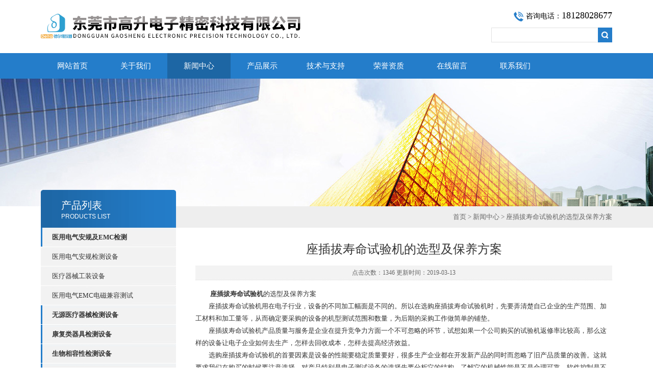

--- FILE ---
content_type: text/html; charset=utf-8
request_url: http://www.deltatest.cn/News-268341.html
body_size: 7288
content:
<!DOCTYPE html PUBLIC "-//W3C//DTD XHTML 1.0 Transitional//EN" "http://www.w3.org/TR/xhtml1/DTD/xhtml1-transitional.dtd">
<html xmlns="http://www.w3.org/1999/xhtml">
<head>
<meta http-equiv="Content-Type" content="text/html; charset=utf-8" />
<title>座插拔寿命试验机的选型及保养方案-东莞市高升电子精密科技有限公司</title>


<link type="text/css" rel="stylesheet" href="/Skins/87072/css/css.css" />
<link type="text/css" rel="stylesheet" href="/Skins/87072/css/inpage.css" />
<script type="text/javascript" src="/Skins/87072/js/jquery-1.8.2.min.js"></script>

<script>var num=3</script>
<script type="text/javascript" src="/Skins/87072/js/jquery.pack.js"></script>
<script type="text/javascript" src="/Skins/87072/js/jquery.SuperSlide.js"></script>
<script type="application/ld+json">
{
"@context": "https://ziyuan.baidu.com/contexts/cambrian.jsonld",
"@id": "http://www.deltatest.cn/News-268341.html",
"title": "座插拔寿命试验机的选型及保养方案",
"pubDate": "2019-03-04T15:40:59",
"upDate": "2019-03-13T15:44:47"
    }</script>
<script language="javaScript" src="/js/JSChat.js"></script><script language="javaScript">function ChatBoxClickGXH() { DoChatBoxClickGXH('http://chat.ybzhan.cn',106822) }</script><script>
(function(){
var bp = document.createElement('script');
var curProtocol = window.location.protocol.split(':')[0];
if (curProtocol === 'https') {
bp.src = 'https://zz.bdstatic.com/linksubmit/push.js';
}
else {
bp.src = 'http://push.zhanzhang.baidu.com/push.js';
}
var s = document.getElementsByTagName("script")[0];
s.parentNode.insertBefore(bp, s);
})();
</script>
</head>
<body class="inbody">
<!--header start-->
<div class="header clearfix">
  <div class="logo fl"><a href="/"><img src="/Skins/87072/images/new_logo.gif" width="531" height="104" border="none"/></a></div>  
  <div class="right_tl fr">
  <ul class="new_tel">
  <li class="tel_tit"><img src="/Skins/87072/images/new_tel.gif" />咨询电话：<span>18128028677 </span></li> 
  <li class="new_inp">
 <form name="form1" method="post" action="/products.html" onSubmit="return checkform(form1)">
 <input name="keyword" value=""  type="text"  class="inp_1"/>
 <input name="" type="submit" class="inp_2" value=""/>
  </form></li>
  </ul>
  </div>
</div>
<div class="new_nav">
   <ul>
    <li><a href="/">网站首页</a></li>
    <li><a href="/aboutus.html">关于我们</a></li>
    <li><a href="/news.html">新闻中心</a></li>
    <li><a href="/products.html">产品展示</a></li>
    <li><a href="/article.html">技术与支持</a></li>
    <li><a href="/honor.html">荣誉资质</a></li>
    <li><a href="/order.html">在线留言</a></li>
    <!--<li><a href="/successcase.html">工程案例</a></li>-->
    <li><a href="/contact.html">联系我们</a></li>
   </ul>
  </div>
  <script src="http://www.ybzhan.cn/mystat.aspx?u=gs83110798"></script>
<!--header end-->
<div class="new_ny_banner"></div>
<!--body start-->
<div class="inpage_con">
<div class="inpgae_left">
<p class="inpage_indexnoticetit">                        
                    产品列表<span>PRODUCTS LIST</span>
                </p>
  <div class="inpage_notice">
                            <ul>
                                                
                        <li><a href="/ParentList-1009492.html" title="医用电气安规及EMC检测" target="_blank" onmouseover="showsubmenu('医用电气安规及EMC检测')"><strong>医用电气安规及EMC检测</strong></a></li>
                        <div id="submenu_医用电气安规及EMC检测" style="display:none">         
                                     
                        <li class="new_left_two"><a href="/SonList-1009493.html" target="_blank" title="医用电气安规检测设备">医用电气安规检测设备</a></li>          
                                     
                        <li class="new_left_two"><a href="/SonList-1009495.html" target="_blank" title="医疗器械工装设备">医疗器械工装设备</a></li>          
                                     
                        <li class="new_left_two"><a href="/SonList-1009497.html" target="_blank" title="医用电气EMC电磁兼容测试">医用电气EMC电磁兼容测试</a></li>          
                          
                            </div>
                                              
                        <li><a href="/ParentList-907272.html" title="无源医疗器械检测设备" target="_blank" onmouseover="showsubmenu('无源医疗器械检测设备')"><strong>无源医疗器械检测设备</strong></a></li>
                        <div id="submenu_无源医疗器械检测设备" style="display:none">         
                                     
                        <li class="new_left_two"><a href="/SonList-1012797.html" target="_blank" title="无源医疗器械检测">无源医疗器械检测</a></li>          
                                     
                        <li class="new_left_two"><a href="/SonList-1012798.html" target="_blank" title="无菌医疗器械包装检测设备">无菌医疗器械包装检测设备</a></li>          
                                     
                        <li class="new_left_two"><a href="/SonList-1012802.html" target="_blank" title="牙科检验仪器">牙科检验仪器</a></li>          
                                     
                        <li class="new_left_two"><a href="/SonList-1012809.html" target="_blank" title="护目镜检测设备">护目镜检测设备</a></li>          
                                     
                        <li class="new_left_two"><a href="/SonList-1012810.html" target="_blank" title="医用口罩检测设备">医用口罩检测设备</a></li>          
                                     
                        <li class="new_left_two"><a href="/SonList-1012813.html" target="_blank" title="防护服检测设备">防护服检测设备</a></li>          
                          
                            </div>
                                              
                        <li><a href="/ParentList-1009480.html" title="康复类器具检测设备" target="_blank" onmouseover="showsubmenu('康复类器具检测设备')"><strong>康复类器具检测设备</strong></a></li>
                        <div id="submenu_康复类器具检测设备" style="display:none">         
                                     
                        <li class="new_left_two"><a href="/SonList-1012814.html" target="_blank" title="轮椅车检测设备">轮椅车检测设备</a></li>          
                                     
                        <li class="new_left_two"><a href="/SonList-1012817.html" target="_blank" title="护理床检测设备">护理床检测设备</a></li>          
                                     
                        <li class="new_left_two"><a href="/SonList-1012820.html" target="_blank" title="其他康复辅助类检测设备">其他康复辅助类检测设备</a></li>          
                          
                            </div>
                                              
                        <li><a href="/ParentList-882022.html" title="生物相容性检测设备" target="_blank" onmouseover="showsubmenu('生物相容性检测设备')"><strong>生物相容性检测设备</strong></a></li>
                        <div id="submenu_生物相容性检测设备" style="display:none">         
                          
                            </div>
                                              
                        <li><a href="/ParentList-1009481.html" title="急救医学检测设备" target="_blank" onmouseover="showsubmenu('急救医学检测设备')"><strong>急救医学检测设备</strong></a></li>
                        <div id="submenu_急救医学检测设备" style="display:none">         
                                     
                        <li class="new_left_two"><a href="/SonList-1012827.html" target="_blank" title="多参数监护仪测试方案">多参数监护仪测试方案</a></li>          
                                     
                        <li class="new_left_two"><a href="/SonList-1012826.html" target="_blank" title="呼吸及麻醉机测试方案">呼吸及麻醉机测试方案</a></li>          
                                     
                        <li class="new_left_two"><a href="/SonList-1012825.html" target="_blank" title="ME 设备质控测试方案">ME 设备质控测试方案</a></li>          
                                     
                        <li class="new_left_two"><a href="/SonList-1012824.html" target="_blank" title="生物安全柜校准装置">生物安全柜校准装置</a></li>          
                                     
                        <li class="new_left_two"><a href="/SonList-1012823.html" target="_blank" title="高频电刀质量检测仪">高频电刀质量检测仪</a></li>          
                          
                            </div>
                                              
                        <li><a href="/ParentList-1014232.html" title="医用电器环境可靠性检测" target="_blank" onmouseover="showsubmenu('医用电器环境可靠性检测')"><strong>医用电器环境可靠性检测</strong></a></li>
                        <div id="submenu_医用电器环境可靠性检测" style="display:none">         
                          
                            </div>
                                              
                        <li><a href="/ParentList-1009484.html" title="骨密度质控检测设备" target="_blank" onmouseover="showsubmenu('骨密度质控检测设备')"><strong>骨密度质控检测设备</strong></a></li>
                        <div id="submenu_骨密度质控检测设备" style="display:none">         
                          
                            </div>
                                              
                        <li><a href="/ParentList-1009485.html" title="核磁共振检测设备" target="_blank" onmouseover="showsubmenu('核磁共振检测设备')"><strong>核磁共振检测设备</strong></a></li>
                        <div id="submenu_核磁共振检测设备" style="display:none">         
                          
                            </div>
                                              
                        <li><a href="/ParentList-1003387.html" title="医学超声影像检测设备" target="_blank" onmouseover="showsubmenu('医学超声影像检测设备')"><strong>医学超声影像检测设备</strong></a></li>
                        <div id="submenu_医学超声影像检测设备" style="display:none">         
                          
                            </div>
                                              
                        <li><a href="/ParentList-1001593.html" title="放射照像及核医学质控检测" target="_blank" onmouseover="showsubmenu('放射照像及核医学质控检测')"><strong>放射照像及核医学质控检测</strong></a></li>
                        <div id="submenu_放射照像及核医学质控检测" style="display:none">         
                                     
                        <li class="new_left_two"><a href="/SonList-1014236.html" target="_blank" title="放射照像检测设备">放射照像检测设备</a></li>          
                          
                            </div>
                                              
                        <li><a href="/ParentList-1034242.html" title="医用光治疗测试系统" target="_blank" onmouseover="showsubmenu('医用光治疗测试系统')"><strong>医用光治疗测试系统</strong></a></li>
                        <div id="submenu_医用光治疗测试系统" style="display:none">         
                          
                            </div>
                                              
                        <li><a href="/ParentList-512874.html" title="新能源电池充电桩检测设备" target="_blank" onmouseover="showsubmenu('新能源电池充电桩检测设备')"><strong>新能源电池充电桩检测设备</strong></a></li>
                        <div id="submenu_新能源电池充电桩检测设备" style="display:none">         
                                     
                        <li class="new_left_two"><a href="/SonList-928709.html" target="_blank" title="交流充电桩成品出厂检测">交流充电桩成品出厂检测</a></li>          
                                     
                        <li class="new_left_two"><a href="/SonList-568029.html" target="_blank" title="锂电池外部短路试验机">锂电池外部短路试验机</a></li>          
                                     
                        <li class="new_left_two"><a href="/SonList-512936.html" target="_blank" title="GB/T20234充电桩检测设备">GB/T20234充电桩检测设备</a></li>          
                                     
                        <li class="new_left_two"><a href="/SonList-512935.html" target="_blank" title="汽车动力电池检测设备">汽车动力电池检测设备</a></li>          
                                     
                        <li class="new_left_two"><a href="/SonList-512934.html" target="_blank" title="小型锂电池检测设备">小型锂电池检测设备</a></li>          
                          
                            </div>
                                              
                        <li><a href="/ParentList-514303.html" title="低压电器成套开关检测设备" target="_blank" onmouseover="showsubmenu('低压电器成套开关检测设备')"><strong>低压电器成套开关检测设备</strong></a></li>
                        <div id="submenu_低压电器成套开关检测设备" style="display:none">         
                                     
                        <li class="new_left_two"><a href="/SonList-518457.html" target="_blank" title="GB7251系列标准检测设备">GB7251系列标准检测设备</a></li>          
                                     
                        <li class="new_left_two"><a href="/SonList-518455.html" target="_blank" title="断路器特性检测设备">断路器特性检测设备</a></li>          
                                     
                        <li class="new_left_two"><a href="/SonList-518454.html" target="_blank" title="大电流温升测试系统">大电流温升测试系统</a></li>          
                                     
                        <li class="new_left_two"><a href="/SonList-518453.html" target="_blank" title="低压成套开关设备定制仪器">低压成套开关设备定制仪器</a></li>          
                          
                            </div>
                                              
                        <li><a href="/ParentList-600535.html" title="智能锁及电动自行车检测" target="_blank" onmouseover="showsubmenu('智能锁及电动自行车检测')"><strong>智能锁及电动自行车检测</strong></a></li>
                        <div id="submenu_智能锁及电动自行车检测" style="display:none">         
                                     
                        <li class="new_left_two"><a href="/SonList-1012874.html" target="_blank" title="智能锁测试设备">智能锁测试设备</a></li>          
                                     
                        <li class="new_left_two"><a href="/SonList-1012873.html" target="_blank" title="电梯自动扶梯检测设备">电梯自动扶梯检测设备</a></li>          
                                     
                        <li class="new_left_two"><a href="/SonList-720983.html" target="_blank" title="头盔检测设备">头盔检测设备</a></li>          
                          
                            </div>
                                              
                        <li><a href="/ParentList-516088.html" title="安全安规寿命性能检测设备" target="_blank" onmouseover="showsubmenu('安全安规寿命性能检测设备')"><strong>安全安规寿命性能检测设备</strong></a></li>
                        <div id="submenu_安全安规寿命性能检测设备" style="display:none">         
                                     
                        <li class="new_left_two"><a href="/SonList-806642.html" target="_blank" title="洗衣机检测设备">洗衣机检测设备</a></li>          
                                     
                        <li class="new_left_two"><a href="/SonList-567879.html" target="_blank" title="插座插拔寿命试验机">插座插拔寿命试验机</a></li>          
                                     
                        <li class="new_left_two"><a href="/SonList-567878.html" target="_blank" title="测试角">测试角</a></li>          
                                     
                        <li class="new_left_two"><a href="/SonList-567877.html" target="_blank" title="稳定性试验台">稳定性试验台</a></li>          
                                     
                        <li class="new_left_two"><a href="/SonList-567876.html" target="_blank" title="开关门寿命试验机">开关门寿命试验机</a></li>          
                                     
                        <li class="new_left_two"><a href="/SonList-567875.html" target="_blank" title="全自动溢水试验装置">全自动溢水试验装置</a></li>          
                                     
                        <li class="new_left_two"><a href="/SonList-567874.html" target="_blank" title="电源线弯折试验机">电源线弯折试验机</a></li>          
                                     
                        <li class="new_left_two"><a href="/SonList-567873.html" target="_blank" title="火花点燃试验装置">火花点燃试验装置</a></li>          
                                     
                        <li class="new_left_two"><a href="/SonList-567871.html" target="_blank" title="防虹吸试验装置">防虹吸试验装置</a></li>          
                                     
                        <li class="new_left_two"><a href="/SonList-567868.html" target="_blank" title="氧弹老化试验机">氧弹老化试验机</a></li>          
                                     
                        <li class="new_left_two"><a href="/SonList-567867.html" target="_blank" title="陶瓷品红水压试验装置">陶瓷品红水压试验装置</a></li>          
                                     
                        <li class="new_left_two"><a href="/SonList-563888.html" target="_blank" title="IEC60335标准检测设备">IEC60335标准检测设备</a></li>          
                                     
                        <li class="new_left_two"><a href="/SonList-563887.html" target="_blank" title="IEC62368和60950标准仪器">IEC62368和60950标准仪器</a></li>          
                                     
                        <li class="new_left_two"><a href="/SonList-563886.html" target="_blank" title="IEC62368和60065标准仪器">IEC62368和60065标准仪器</a></li>          
                                     
                        <li class="new_left_two"><a href="/SonList-563885.html" target="_blank" title="IEC60598和61347标准仪器">IEC60598和61347标准仪器</a></li>          
                                     
                        <li class="new_left_two"><a href="/SonList-563884.html" target="_blank" title="负载试验柜系列">负载试验柜系列</a></li>          
                                     
                        <li class="new_left_two"><a href="/SonList-516090.html" target="_blank" title="其他非标定制类测试仪器">其他非标定制类测试仪器</a></li>          
                          
                            </div>
                                              
                        <li><a href="/ParentList-834193.html" title="行业及非标定制检测设备" target="_blank" onmouseover="showsubmenu('行业及非标定制检测设备')"><strong>行业及非标定制检测设备</strong></a></li>
                        <div id="submenu_行业及非标定制检测设备" style="display:none">         
                                     
                        <li class="new_left_two"><a href="/SonList-834219.html" target="_blank" title="插头插座专用检验仪器">插头插座专用检验仪器</a></li>          
                          
                            </div>
                                              
                        <li><a href="/ParentList-567138.html" title="运动场地检测及环境模拟" target="_blank" onmouseover="showsubmenu('运动场地检测及环境模拟')"><strong>运动场地检测及环境模拟</strong></a></li>
                        <div id="submenu_运动场地检测及环境模拟" style="display:none">         
                                     
                        <li class="new_left_two"><a href="/SonList-567866.html" target="_blank" title="水平垂直燃烧试验机">水平垂直燃烧试验机</a></li>          
                                     
                        <li class="new_left_two"><a href="/SonList-567865.html" target="_blank" title="手执式喷淋试验装置">手执式喷淋试验装置</a></li>          
                                     
                        <li class="new_left_two"><a href="/SonList-567864.html" target="_blank" title="垂直滴水试验装置">垂直滴水试验装置</a></li>          
                                     
                        <li class="new_left_two"><a href="/SonList-567863.html" target="_blank" title="灼热丝试验仪">灼热丝试验仪</a></li>          
                                     
                        <li class="new_left_two"><a href="/SonList-567862.html" target="_blank" title="针焰试验仪">针焰试验仪</a></li>          
                                     
                        <li class="new_left_two"><a href="/SonList-567861.html" target="_blank" title="漏电起痕试验仪">漏电起痕试验仪</a></li>          
                                     
                        <li class="new_left_two"><a href="/SonList-567860.html" target="_blank" title="防浸水试验装置">防浸水试验装置</a></li>          
                                     
                        <li class="new_left_two"><a href="/SonList-567859.html" target="_blank" title="摆管淋雨试验装置">摆管淋雨试验装置</a></li>          
                                     
                        <li class="new_left_two"><a href="/SonList-567143.html" target="_blank" title="IP防护防水等级耐热阻燃设备">IP防护防水等级耐热阻燃设备</a></li>          
                                     
                        <li class="new_left_two"><a href="/SonList-567142.html" target="_blank" title="沙尘盐雾UV紫外老化箱">沙尘盐雾UV紫外老化箱</a></li>          
                                     
                        <li class="new_left_two"><a href="/SonList-567141.html" target="_blank" title="臭氧二氧化硫氙灯老化箱">臭氧二氧化硫氙灯老化箱</a></li>          
                                     
                        <li class="new_left_two"><a href="/SonList-567140.html" target="_blank" title="冷热冲击试验箱">冷热冲击试验箱</a></li>          
                                     
                        <li class="new_left_two"><a href="/SonList-567139.html" target="_blank" title="振动碰撞冲击跌落拉力试验机">振动碰撞冲击跌落拉力试验机</a></li>          
                          
                            </div>
                                                                     
                        </ul>
                         
                        </div>  
                        
<div class="inpage_leftcon">
<h1 class="bait">联系信息</h1>
<ul>
<li><span>电话:</span><br/>86-0769-83110798</li>
<li><span>传真:</span><br/>86-0769-83117928</li>
</ul>
</div></div>
<div class="inpage_right">
<div class="mbx2"><a href="/">首页</a> &gt; <a href="/news.html">新闻中心</a> &gt; 座插拔寿命试验机的选型及保养方案</div>
<div class="inpage_content">
<div class="nr_main_box">	 
			 				 
<div class="inside_rnewtil">座插拔寿命试验机的选型及保养方案</div>
<div class="inside_rnewtime">点击次数：1346 更新时间：2019-03-13</div>
<div class="inside_rnewcon">
&nbsp;　　<strong>座插拔寿命试验机</strong>的选型及保养方案<div>　　座插拔寿命试验机用在电子行业，设备的不同加工幅面是不同的。所以在选购座插拔寿命试验机时，先要弄清楚自己企业的生产范围、加工材料和加工量等，从而确定要采购的设备的机型测试范围和数量，为后期的采购工作做简单的铺垫。</div><div>　　座插拔寿命试验机产品质量与服务是企业在提升竞争力方面一个不可忽略的环节，试想如果一个公司购买的试验机返修率比较高，那么这样的设备让电子企业如何去生产，怎样去回收成本，怎样去提高经济效益。</div><div>　　选购座插拔寿命试验机的首要因素是设备的性能要稳定质量要好，很多生产企业都在开发新产品的同时而忽略了旧产品质量的改善。这就要求我们在购买的时候要注意选择，对产品特别是电子测试设备的选择先要分析它的结构、了解它的机械性能是不是合理可靠，软件控制是不是方便操作，计算机与设备之间的连接是不是很方便，运行过程是不是很清楚地表现出来等等。</div><div>　　座插拔寿命试验机的保养方案：</div><div>　　座插拔寿命试验机会随着使用年限的增加，设备的磨损与损坏程度也随之提高，除自然磨损之外，有些零配件是由于设备的运行条件恶劣而造成的加速磨损和损坏。若试验机的正常维护、保养不可以正常进行，就会使设备的技术性能下降，由此降低试验精度。提高设备完好性、保证试验机质量不下滑、生产顺利进行、降低由保养不当造成的损失，这些都进一步的说明插拔力试验机的养护至关重要。</div><div>　　要保持试验机清洁每次试验后试台下降，活塞不落到油缸底上，稍留一点距离，以利下次使用。不得带电拆装电器，否则易损坏电子原件；座插拔寿命试验机外壳应可靠接地；由本试验机结构的专业人员进行拆装；试验机试验时应避免断续操作，否则将影响设备使用寿命；尽可能一次操作到位，减少点动次数；座插拔寿命试验机各部应经常擦拭干净，雨季期间更应注意擦拭，不用时用防尘罩罩起以防止尘土侵入；试验暂停时应将油泵电动机关闭在开机前应按规定的润滑部位和润滑方法进行润滑；不允许用小直径的工具弯曲直径大的钢筋；测力计上所有活门不应打开放置，以免尘土进入内部，影响测量机构的灵敏性能使用的电源为AC200V，当试验机长期停用时，应在工作表面涂上防锈油，并存放于干燥的地方。</div>
</div>

 <div class="inside_newsthree">
		  <p id="newsprev">上一篇：<b class="newsprev"><a href="/News-270018.html">热烈祝贺中广测取得GB 36246-2018型式检验和验收检验服务资质</a></b></p>
		  <p id="newsnext">下一篇：<b class="newsnext"><a href="/News-267565.html">GB 36246-2018新国标塑胶跑道运动场地设施的状况如何？</a></b></p>
		  <span><a href="/news.html">返回列表>></a></span>
	</div>

  
	 </div>
</div>
</div>
</div>

<!--body end-->
<!--footer start-->
<div class="footer clearfix">
  <div class="footer_wrapper clearfix">
    
    <div class="footer_cen fl">
    <span style="font-size:14px; color:#fff;">工作时间</span><br/>
      为了避免不必要的等待，敬请注意我们的工作时间 。以下是我们的正常工作时间，中国大陆法定节假日除外。<br />
      工作时间：周一至周五 早8：30-晚6：00<br />
      周日、周六休息<br />
    </div>
    
    <div class="footer_cen fl">
    <span style="font-size:14px; color:#fff;">联系方式</span><br/>
      地址：东莞市大朗镇松柏朗新园一路6号2栋101<br />
      联系人：张工<br />
      联系方式：86-0769-83110798<br />
      联系QQ：253744650<br />
      邮箱：gaoshengkeji@163.com
    </div>
    
    <div class="footer_cen fl">
    <span style="font-size:14px; color:#fff;">服务保障</span><br/>
     良好的沟通和与客户建立互相信任的关系是提供良好的客户服务的关键。在与客户的沟通中，对客户保持热情和友好的态度是非常重要的。客户需要与我们交流，当客户找到我们时，是希望得到重视，得到帮助和解决问题。
    </div>
    <div class="footer_cen2 fl">
    <span style="font-size:14px; color:#fff;">关注我们</span><br/><br/>
     <img src="/Skins/87072/images/foot_icon.gif" />
    </div>

    
  </div> 
  <div class="clearfix"></div>
  <div class="footer_bottom">
  <div class="bottomw">
  <div class="banquan fl">
	<p align="left">东莞市高升电子精密科技有限公司 版权所有 ICP备：<a href="http://beian.miit.gov.cn" target="_blank" rel="nofollow">粤ICP备17051568号</a> <a href="/sitemap.xml" target="_blank">GoogleSitemap</a> 技术支持：<A href="http://www.ybzhan.cn" target="_blank" rel="nofollow">仪表网</A>
<a href="http://www.ybzhan.cn/login" target="_blank" rel="nofollow">管理登陆</a> <br />
	</div>
  <div class="bottomnav fr">
  <a href="/" target="_blank">返回首页</a>
  <a href="/aboutus.html" target="_blank">关于我们</a>
  <a href="/contact.html" target="_blank">联系我们</a>
  </div>

  </div>
  </div>
</div>


<div id="gxhxwtmobile" style="display:none;">18128028677</div>
<div class="qq_ser" id="kfFloatqq" style="display:none;">
	<!--联系人-->

	
	<!--在线客服-->
	<div class="ser_tit2">在线客服</div>
	<div class="qq_list">
		<ul>
			<li><a target="_blank" href="tencent://message/?uin=253744650&Site=www.lanrentuku.com&Menu=yes"><img src="/Skins/87072/images/qq02_img.png"></a></li>
		</ul>
	</div>
	
	<!--二维码
	<div class="ser_tit2">扫码关注我们</div>
	<div class="ser_ewm"><img src="images/ewm_img.png" /></div>-->
	
	<!--底部-->
	<div class="ser_tit3">用心服务  成就你我</div>
</div>

<script type="text/javascript" src="/Skins/87072/js/qq.js"></script>
<script type="text/javascript" src="/Skins/87072/js/pt_js.js"></script>
<!--footer end-->

 <script type='text/javascript' src='/js/VideoIfrmeReload.js?v=001'></script>
  
</html></body>